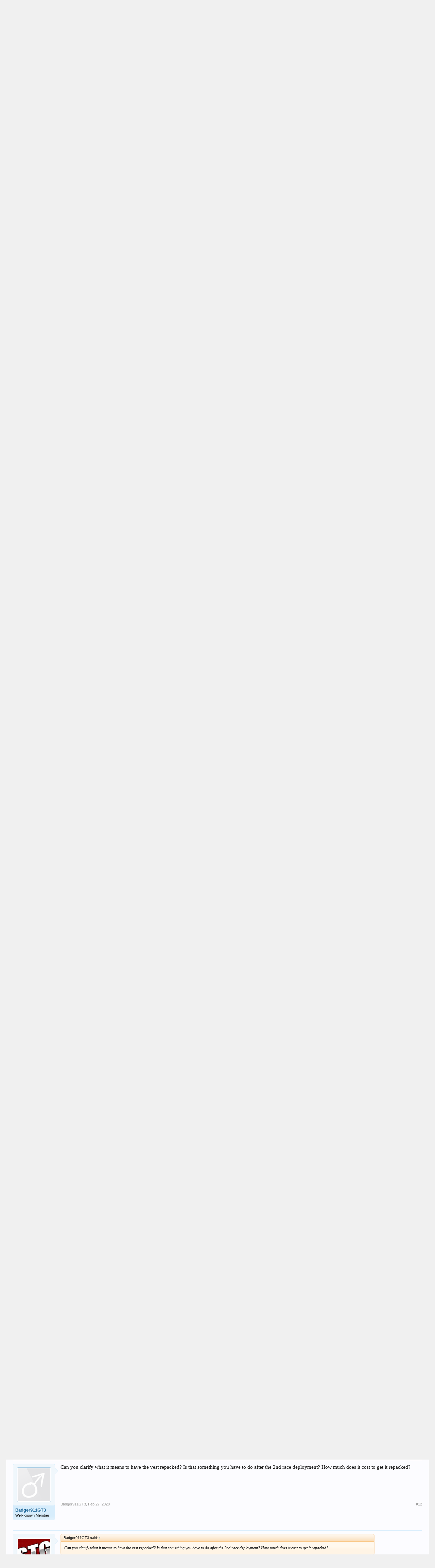

--- FILE ---
content_type: text/html; charset=UTF-8
request_url: https://forums.13x.com/index.php?threads/alpinestars-tech-air-race-airbag-system.358197/
body_size: 14215
content:
<!DOCTYPE html>
<html id="XenForo" lang="en-US" dir="LTR" class="Public NoJs LoggedOut NoSidebar  Responsive" xmlns:fb="http://www.facebook.com/2008/fbml">
<head>

	<meta charset="utf-8" />
	<meta http-equiv="X-UA-Compatible" content="IE=Edge,chrome=1" />
	
		<meta name="viewport" content="width=device-width, initial-scale=1" />
	
	
		<base href="https://forums.13x.com/" />
		<script>
			var _b = document.getElementsByTagName('base')[0], _bH = "https://forums.13x.com/";
			if (_b && _b.href != _bH) _b.href = _bH;
		</script>
	

	<title>Alpinestars Tech-Air Race Airbag System | 13x Forums</title>
	
	<noscript><style>.JsOnly, .jsOnly { display: none !important; }</style></noscript>
	<link rel="stylesheet" href="css.php?css=xenforo,form,public&amp;style=1&amp;dir=LTR&amp;d=1748876054" />
	<link rel="stylesheet" href="css.php?css=andy_banner,bb_code,likes_summary,login_bar,message,message_user_info,notices,panel_scroller,share_page,thread_view&amp;style=1&amp;dir=LTR&amp;d=1748876054" />
	
	

	<script>

	(function(i,s,o,g,r,a,m){i['GoogleAnalyticsObject']=r;i[r]=i[r]||function(){
	(i[r].q=i[r].q||[]).push(arguments)},i[r].l=1*new Date();a=s.createElement(o),
	m=s.getElementsByTagName(o)[0];a.async=1;a.src=g;m.parentNode.insertBefore(a,m)
	})(window,document,'script','//www.google-analytics.com/analytics.js','ga');
	
	ga('create', 'UA-83374436-2', 'auto');
	ga('send', 'pageview');

</script>
		<script src="js/jquery/jquery-1.11.0.min.js"></script>	
		
	<script src="js/xenforo/xenforo.js?_v=e65ff0e5"></script>

	
	<link rel="apple-touch-icon" href="https://forums.13x.com/styles/default/xenforo/logo.og.png" />
	<link rel="alternate" type="application/rss+xml" title="RSS feed for 13x Forums" href="index.php?forums/-/index.rss" />
	
	<link rel="next" href="index.php?threads/alpinestars-tech-air-race-airbag-system.358197/page-2" />
	<link rel="canonical" href="https://forums.13x.com/index.php?threads/alpinestars-tech-air-race-airbag-system.358197/" />
	<meta name="description" content="How many times have you heard someone say &quot;There are two types of motorcycle riders; those who have crashed and those who will&quot; during a riders..." />	<meta property="og:site_name" content="13x Forums" />
	<meta property="og:image" content="https://forums.13x.com/data/avatars/m/66/66552.jpg?1546453340" />
	<meta property="og:image" content="https://forums.13x.com/styles/default/xenforo/logo.og.png" />
	<meta property="og:type" content="article" />
	<meta property="og:url" content="https://forums.13x.com/index.php?threads/alpinestars-tech-air-race-airbag-system.358197/" />
	<meta property="og:title" content="Alpinestars Tech-Air Race Airbag System" />
	<meta property="og:description" content="How many times have you heard someone say &quot;There are two types of motorcycle riders; those who have crashed and those who will&quot; during a riders..." />
	
	
	

</head>

<body class="node64 node12 SelectQuotable">



	

<div id="loginBar">
	<div class="pageWidth">
		<div class="pageContent">	
			<h3 id="loginBarHandle">
				<label for="LoginControl"><a href="index.php?login/" class="concealed noOutline">Log in or Sign up</a></label>
			</h3>
			
			<span class="helper"></span>

			
		</div>
	</div>
</div>


<div id="headerMover">
	<div id="headerProxy"></div>

<div id="content" class="thread_view">
	<div class="pageWidth">
		<div class="pageContent">
			<!-- main content area -->
			
			
			
			
						
						
						
						
						<div class="breadBoxTop ">
							
							

<nav>
	
		
			
				
			
		
			
				
			
		
	

	<fieldset class="breadcrumb">
		<a href="index.php?misc/quick-navigation-menu&amp;selected=node-64" class="OverlayTrigger jumpMenuTrigger" data-cacheOverlay="true" title="Open quick navigation"><!--Jump to...--></a>
			
		<div class="boardTitle"><strong>13x Forums</strong></div>
		
		<span class="crumbs">
			
				<span class="crust homeCrumb" itemscope="itemscope" itemtype="http://data-vocabulary.org/Breadcrumb">
					<a href="https://forums.13x.com" class="crumb" rel="up" itemprop="url"><span itemprop="title">Home</span></a>
					<span class="arrow"><span></span></span>
				</span>
			
			
			
				<span class="crust selectedTabCrumb" itemscope="itemscope" itemtype="http://data-vocabulary.org/Breadcrumb">
					<a href="https://forums.13x.com/index.php" class="crumb" rel="up" itemprop="url"><span itemprop="title">Forums</span></a>
					<span class="arrow"><span>&gt;</span></span>
				</span>
			
			
			
				
					<span class="crust" itemscope="itemscope" itemtype="http://data-vocabulary.org/Breadcrumb">
						<a href="https://forums.13x.com/index.php#wera-motorcycle-roadracing.12" class="crumb" rel="up" itemprop="url"><span itemprop="title">WERA Motorcycle Roadracing</span></a>
						<span class="arrow"><span>&gt;</span></span>
					</span>
				
					<span class="crust" itemscope="itemscope" itemtype="http://data-vocabulary.org/Breadcrumb">
						<a href="https://forums.13x.com/index.php?forums/sportbike-track-gear.64/" class="crumb" rel="up" itemprop="url"><span itemprop="title">Sportbike Track Gear</span></a>
						<span class="arrow"><span>&gt;</span></span>
					</span>
				
			
		</span>
	</fieldset>
</nav>
						</div>
						
						
						
					
						<!--[if lt IE 8]>
							<p class="importantMessage">You are using an out of date browser. It  may not display this or other websites correctly.<br />You should upgrade or use an <a href="https://www.google.com/chrome/browser/" target="_blank">alternative browser</a>.</p>
						<![endif]-->

						
						





<div class="PanelScroller Notices" data-vertical="0" data-speed="400" data-interval="4000">
	<div class="scrollContainer">
		<div class="PanelContainer">
			<ol class="Panels">
				
					<li class="panel Notice DismissParent notice_notice_cookies " data-notice="notice_cookies">
	
	<div class="baseHtml noticeContent">This site uses cookies. By continuing to use this site, you are agreeing to our use of cookies. <a href="index.php?help/cookies">Learn More.</a></div>
	
	
</li>
				
			</ol>
		</div>
	</div>
	
	
</div>



						
						
						
						
												
							<!-- h1 title, description -->
							<div class="titleBar">
								
								<h1>Alpinestars Tech-Air Race Airbag System</h1>
								
								<p id="pageDescription" class="muted ">
	Discussion in '<a href="index.php?forums/sportbike-track-gear.64/">Sportbike Track Gear</a>' started by <a href="index.php?members/sportbike-track-gear.66552/" class="username" dir="auto">Sportbike Track Gear</a>, <a href="index.php?threads/alpinestars-tech-air-race-airbag-system.358197/"><span class="DateTime" title="Feb 4, 2019 at 2:13 PM">Feb 4, 2019</span></a>.
</p>
							</div>
						
						
						
						
						
						<!-- main template -->
						









<center>





    
    
    
    <span>
    <a href="https://www.pit-bull.com/" target="_blank"><img class="bannerImageSpan" src="https://forums.13x.com/banners/banner_pitbull.gif"></a>
    </span>
    



    
    
    
    <span>
    <a href="https://www.sportbiketrackgear.com" target="_blank"><img class="bannerImageSpan" src="https://forums.13x.com/banners/banner_stg.gif"></a>
    </span>
    



</center>


























	




<div class="pageNavLinkGroup">
	<div class="linkGroup SelectionCountContainer">
		
		
	</div>

	


<div class="PageNav"
	data-page="1"
	data-range="2"
	data-start="2"
	data-end="2"
	data-last="2"
	data-sentinel="{{sentinel}}"
	data-baseurl="index.php?threads/alpinestars-tech-air-race-airbag-system.358197/page-{{sentinel}}">
	
	<span class="pageNavHeader">Page 1 of 2</span>
	
	<nav>
		
		
		<a href="index.php?threads/alpinestars-tech-air-race-airbag-system.358197/" class="currentPage " rel="start">1</a>
		
		
		
		
		
		
		
		<a href="index.php?threads/alpinestars-tech-air-race-airbag-system.358197/page-2" class="">2</a>
		
		
			<a href="index.php?threads/alpinestars-tech-air-race-airbag-system.358197/page-2" class="text">Next &gt;</a>
			
		
	</nav>	
	
	
</div>

</div>





<form action="index.php?inline-mod/post/switch" method="post"
	class="InlineModForm section"
	data-cookieName="posts"
	data-controls="#InlineModControls"
	data-imodOptions="#ModerationSelect option">

	<ol class="messageList" id="messageList">
		
			
				


<li id="post-5471816" class="message   " data-author="Sportbike Track Gear">

	

<div class="messageUserInfo" itemscope="itemscope" itemtype="http://data-vocabulary.org/Person">	
<div class="messageUserBlock ">
	
		<div class="avatarHolder">
			<span class="helper"></span>
			<a href="index.php?members/sportbike-track-gear.66552/" class="avatar Av66552m" data-avatarhtml="true"><img src="data/avatars/m/66/66552.jpg?1546453340" width="96" height="96" alt="Sportbike Track Gear" /></a>
			
			<!-- slot: message_user_info_avatar -->
		</div>
	


	
		<h3 class="userText">
			<a href="index.php?members/sportbike-track-gear.66552/" class="username" dir="auto" itemprop="name">Sportbike Track Gear</a>
			<em class="userTitle" itemprop="title">We sell some motorcycle stuff sometimes</em>
			
			<!-- slot: message_user_info_text -->
		</h3>
	
		
	
		


	<span class="arrow"><span></span></span>
</div>
</div>

	<div class="messageInfo primaryContent">
		
		
		
		
		
		<div class="messageContent">		
			<article>
				<blockquote class="messageText SelectQuoteContainer ugc baseHtml">
					
					<span style="font-family: 'Arial'"><span style="font-size: 15px">How many times have you heard someone say &quot;There are two types of motorcycle riders; those who have crashed and those who will&quot; during a riders meeting? Better yet, how many days did you spend burning laps on the track before you earned the honor of raising your hand when the dude running the riders meeting asked all the riders who have crashed before to raise their hand? (I managed to hurl my precious RC51 into the turn 1 gravel trap at Grattan on my second day) No matter how good or lucky you are, shit happens, making it important you consider all available options in the protective gear category to help reduce the possibility for injury.<br />
<br />
Race suits equipped with airbags have been available for the last 6 or 7 years from Spidi, RS Taichi, Dainese and Alpinestars (I have owned ridden in the D-Air, Taichi TRAPS, Astars Tech-Air and Taichi 306 suits). Dainese introduced the D-Air in 2015 which was the first race suit to have the airbag integrated into the suit rather than attaching an airbag vest to the outside of the race suit. Like any other cutting edge product that is first to market, there were riders who had good experiences and others who did not. We all learned a lot during the first year they were being used on tracks across the country. From our perspective, the biggest challenge was getting the airbag repacked and the suit repaired after it deployed. Having them sewn together proved to be a problematic for many riders.</span></span><br />
<br />
<a href="https://www.sportbiketrackgear.com/alpinestars-tech-air-race-airbag-system/" target="_blank" class="externalLink"><img src="https://www.sportbiketrackgear.com/content/email/Alpinestars-Tech-Air-Now-In-Stock.jpg" class="bbCodeImage LbImage" alt="[&#x200B;IMG]" data-url="https://www.sportbiketrackgear.com/content/email/Alpinestars-Tech-Air-Now-In-Stock.jpg" /></a><br />
<br />
<span style="font-family: 'Arial'"><span style="font-size: 15px">In the fall of 2017 Alpinestars introduced the Tech-Air Race Airbag Vest into the US. The Tech-Air Race Airbag Vest integrates with select </span><b><span style="font-size: 18px">Alpinestars or RS Taichi Race Suits</span></b><span style="font-size: 15px"> and Astars Jackets which allows you to use this for more than just track riding. </span><b><span style="font-size: 18px">In Race Mode it can deploy twice (ALL SIZES EXCEPT 2XL which uses BOTH charges for a single deployment), offering CE Protection for 2 crashes</span></b><span style="font-size: 15px">. In Street Mode it can only deploy one time (and only if a first deployment has not occurred), but an airbag deployed in street mode will still be good for a second deployment in </span><b><span style="font-size: 18px">Race Mode</span></b><span style="font-size: 15px">. The airbag covers pretty much everywhere you see vest, chest, back, shoulders etc... for maximum protection.<br />
<br />
When it was introduced both Jimmy and I purchased a GP Tech V2 Race Suit and Tech-Air Airbag Vest to use on track because we felt it was the highest level of protection available. Like any new product we have learned a lot in the first year they have been used on track from personal experience and feedback from riders who have purchased one from us. To date, riders who have crashed while wearing the Tech-Air Vest have nothing but good things to say and felt it made a real difference in the outcome. Riders who have sent the Airbag in to be repacked have reported a turn around of approximately 1 week.<br />
<br />
If you are interested in putting the Alpinestars Tech-Air Race Airbag System in your gear bag please shoot us a PM here on the beeb or an email to <a href="/cdn-cgi/l/email-protection#3f59504d4a524c7f4c4f504d4b5d56545a4b4d5e5c54585a5e4d115c5052"><span class="__cf_email__" data-cfemail="adcbc2dfd8c0deeddeddc2dfd9cfc4c6c8d9dfcccec6cac8ccdf83cec2c0">[email&#160;protected]</span></a> and we will get you dialed in. Below is a list of the race suits and jackets that accept the Tech-Air Race System:</span></span><br />
<br />
<b><span style="font-family: 'Tahoma'"><span style="font-size: 18px"><a href="https://www.sportbiketrackgear.com/alpinestars-tech-air-race-airbag-system/" target="_blank" class="externalLink">Alpinestars Tech-Air Race Airbag System</a> $1149.95<br />
<a href="https://www.sportbiketrackgear.com/alpinestars-gp-tech-v2-leather-race-suit-tech-air-race-compatible/" target="_blank" class="externalLink">Alpinestars GP Tech V2 Race Suit</a> $1999.95<br />
<a href="https://www.sportbiketrackgear.com/alpinestars-gp-pro-leather-race-suit-tech-air-race-compatible/" target="_blank" class="externalLink">Alpinestars GP Pro Race Suit</a> $1349.95<br />
<a href="https://www.sportbiketrackgear.com/alpinestars-missile-leather-race-suit-tech-air-race-compatible/" target="_blank" class="externalLink">Alpinestars Missile Race Suit</a> $999.95<br />
<a href="https://www.sportbiketrackgear.com/rs-taichi-nxl107-gp-evo-r107-race-suit-tech-air-compatible/" target="_blank" class="externalLink">RS Taichi NXL107 GP-EVO R107 Race Suit</a> $3399.95<br />
<a href="https://www.sportbiketrackgear.com/rs-taichi-nxl306-gp-wrx-r306-race-suit-tech-air-compatible/" target="_blank" class="externalLink">RS Taichi NXL306 GP-WRX R306 Race Suit</a> $1699.95<br />
<a href="https://www.sportbiketrackgear.com/alpinestars-missile-leather-jacket-tech-air-race-compatible/" target="_blank" class="externalLink">Alpinestars Missile Leather Jacket</a> $599.95<br />
<a href="https://www.sportbiketrackgear.com/alpinestars-oscar-charlie-leather-jacket-tech-air-airbag-compatible/" target="_blank" class="externalLink">Alpinestars Oscar Charlie Leather Jacket</a> $649.95<br />
<a href="https://www.sportbiketrackgear.com/alpinestars-t-missile-air-jacket-tech-air-compatible/" target="_blank" class="externalLink">Alpinestars T-Missile Air Jacket</a> $349.95</span></span></b><br />
<span style="font-family: 'Tahoma'"><span style="font-size: 18px"><b><a href="https://www.sportbiketrackgear.com/alpinestars-t-missile-drystar-jacket-tech-air-compatible/" target="_blank" class="externalLink">Alpinestars T-Missile Drystar Jacket</a> $399.95</b><br />
</span></span><br />
<span style="font-family: 'Arial'"><span style="font-size: 15px">If you are riding on track and have room in the budget for an airbag, I personally feel this is the best option currently available. The knot on my right collarbone cost me more than the Tech-Air Vest and I feel it dramatically reduces the possibility of injury the next time I fall down. I believe in this enough to spring for a second Tech-Air Vest for my Son Max now that he has grown enough to fit into an adult sized race suit.<br />
<br />
Thank you for your support,<br />
Brian Van</span></span>
					<div class="messageTextEndMarker">&nbsp;</div>
				</blockquote>
			</article>
			
			
		</div>
		
		
		
		
		
		
		
				
		<div class="messageMeta ToggleTriggerAnchor">
			
			<div class="privateControls">
				
				<span class="item muted">
					<span class="authorEnd"><a href="index.php?members/sportbike-track-gear.66552/" class="username author" dir="auto">Sportbike Track Gear</a>,</span>
					<a href="index.php?threads/alpinestars-tech-air-race-airbag-system.358197/" title="Permalink" class="datePermalink"><span class="DateTime" title="Feb 4, 2019 at 2:13 PM">Feb 4, 2019</span></a>
				</span>
				
				
				
				
				
				
				
				
				
				
				
			</div>
			
			<div class="publicControls">
				<a href="index.php?threads/alpinestars-tech-air-race-airbag-system.358197/" title="Permalink" class="item muted postNumber hashPermalink OverlayTrigger" data-href="index.php?posts/5471816/permalink">#1</a>
				
				
				
				
			</div>
		</div>
	
		
		<div id="likes-post-5471816">
	
	<div class="likesSummary secondaryContent">
		<span class="LikeText">
			<a href="index.php?members/ajcjr.23321/" class="username" dir="auto">ajcjr</a> likes this.
		</span>
	</div>
</div>
	</div>

	
	
	
	
</li>
			
		
			
				


<li id="post-5472285" class="message   " data-author="SWest122">

	

<div class="messageUserInfo" itemscope="itemscope" itemtype="http://data-vocabulary.org/Person">	
<div class="messageUserBlock ">
	
		<div class="avatarHolder">
			<span class="helper"></span>
			<a href="index.php?members/swest122.53074/" class="avatar Av53074m" data-avatarhtml="true"><img src="data/avatars/m/53/53074.jpg?1596242823" width="96" height="96" alt="SWest122" /></a>
			
			<!-- slot: message_user_info_avatar -->
		</div>
	


	
		<h3 class="userText">
			<a href="index.php?members/swest122.53074/" class="username" dir="auto" itemprop="name">SWest122</a>
			<em class="userTitle" itemprop="title">Well-Known Member</em>
			
			<!-- slot: message_user_info_text -->
		</h3>
	
		
	
		


	<span class="arrow"><span></span></span>
</div>
</div>

	<div class="messageInfo primaryContent">
		
		
		
		
		
		<div class="messageContent">		
			<article>
				<blockquote class="messageText SelectQuoteContainer ugc baseHtml">
					
					Since the airbag system is separate, can these suits be altered?  Specifically, the arms or legs shortened.
					<div class="messageTextEndMarker">&nbsp;</div>
				</blockquote>
			</article>
			
			
		</div>
		
		
		
		
		
		
		
				
		<div class="messageMeta ToggleTriggerAnchor">
			
			<div class="privateControls">
				
				<span class="item muted">
					<span class="authorEnd"><a href="index.php?members/swest122.53074/" class="username author" dir="auto">SWest122</a>,</span>
					<a href="index.php?threads/alpinestars-tech-air-race-airbag-system.358197/#post-5472285" title="Permalink" class="datePermalink"><span class="DateTime" title="Feb 5, 2019 at 1:01 PM">Feb 5, 2019</span></a>
				</span>
				
				
				
				
				
				
				
				
				
				
				
			</div>
			
			<div class="publicControls">
				<a href="index.php?threads/alpinestars-tech-air-race-airbag-system.358197/#post-5472285" title="Permalink" class="item muted postNumber hashPermalink OverlayTrigger" data-href="index.php?posts/5472285/permalink">#2</a>
				
				
				
				
			</div>
		</div>
	
		
		<div id="likes-post-5472285"></div>
	</div>

	
	
	
	
</li>
			
		
			
				


<li id="post-5472315" class="message   " data-author="Sportbike Track Gear">

	

<div class="messageUserInfo" itemscope="itemscope" itemtype="http://data-vocabulary.org/Person">	
<div class="messageUserBlock ">
	
		<div class="avatarHolder">
			<span class="helper"></span>
			<a href="index.php?members/sportbike-track-gear.66552/" class="avatar Av66552m" data-avatarhtml="true"><img src="data/avatars/m/66/66552.jpg?1546453340" width="96" height="96" alt="Sportbike Track Gear" /></a>
			
			<!-- slot: message_user_info_avatar -->
		</div>
	


	
		<h3 class="userText">
			<a href="index.php?members/sportbike-track-gear.66552/" class="username" dir="auto" itemprop="name">Sportbike Track Gear</a>
			<em class="userTitle" itemprop="title">We sell some motorcycle stuff sometimes</em>
			
			<!-- slot: message_user_info_text -->
		</h3>
	
		
	
		


	<span class="arrow"><span></span></span>
</div>
</div>

	<div class="messageInfo primaryContent">
		
		
		
		
		
		<div class="messageContent">		
			<article>
				<blockquote class="messageText SelectQuoteContainer ugc baseHtml">
					
					<div class="bbCodeBlock bbCodeQuote" data-author="SWest122">
	<aside>
		
			<div class="attribution type">SWest122 said:
				
					<a href="index.php?goto/post&amp;id=5472285#post-5472285" class="AttributionLink">&uarr;</a>
				
			</div>
		
		<blockquote class="quoteContainer"><div class="quote">Since the airbag system is separate, can these suits be altered?  Specifically, the arms or legs shortened.</div><div class="quoteExpand">Click to expand...</div></blockquote>
	</aside>
</div>Absolutely - the suits can be altered just the same as normal suits, especially the arms and legs! <br />
What makes the suit Tech-Air compatible is essentially:<br />
1) The addition of some extra stretch paneling to better accommodate an airbag inflation<br />
2) Airbag attachment points<br />
3) Airbag status LED light strip in the sleeve, which is connected to the airbag unit via a wire that runs up the sleeve to the back of the suit. (And if you were wondering, it&#039;s behind the liner, so you can&#039;t feel it at all!)<br />
<br />
-Jimmy
					<div class="messageTextEndMarker">&nbsp;</div>
				</blockquote>
			</article>
			
			
		</div>
		
		
		
		
		
		
		
				
		<div class="messageMeta ToggleTriggerAnchor">
			
			<div class="privateControls">
				
				<span class="item muted">
					<span class="authorEnd"><a href="index.php?members/sportbike-track-gear.66552/" class="username author" dir="auto">Sportbike Track Gear</a>,</span>
					<a href="index.php?threads/alpinestars-tech-air-race-airbag-system.358197/#post-5472315" title="Permalink" class="datePermalink"><span class="DateTime" title="Feb 5, 2019 at 1:24 PM">Feb 5, 2019</span></a>
				</span>
				
				
				
				
				
				
				
				
				
				
				
			</div>
			
			<div class="publicControls">
				<a href="index.php?threads/alpinestars-tech-air-race-airbag-system.358197/#post-5472315" title="Permalink" class="item muted postNumber hashPermalink OverlayTrigger" data-href="index.php?posts/5472315/permalink">#3</a>
				
				
				
				
			</div>
		</div>
	
		
		<div id="likes-post-5472315"></div>
	</div>

	
	
	
	
</li>
			
		
			
				


<li id="post-5472343" class="message   " data-author="TX Joose">

	

<div class="messageUserInfo" itemscope="itemscope" itemtype="http://data-vocabulary.org/Person">	
<div class="messageUserBlock ">
	
		<div class="avatarHolder">
			<span class="helper"></span>
			<a href="index.php?members/tx-joose.56435/" class="avatar Av56435m" data-avatarhtml="true"><img src="data/avatars/m/56/56435.jpg?1506628027" width="96" height="96" alt="TX Joose" /></a>
			
			<!-- slot: message_user_info_avatar -->
		</div>
	


	
		<h3 class="userText">
			<a href="index.php?members/tx-joose.56435/" class="username" dir="auto" itemprop="name">TX Joose</a>
			<em class="userTitle" itemprop="title">Well-Known Member</em>
			
			<!-- slot: message_user_info_text -->
		</h3>
	
		
	
		


	<span class="arrow"><span></span></span>
</div>
</div>

	<div class="messageInfo primaryContent">
		
		
		
		
		
		<div class="messageContent">		
			<article>
				<blockquote class="messageText SelectQuoteContainer ugc baseHtml">
					
					Are the airbag suits fit to order or standard sizes?
					<div class="messageTextEndMarker">&nbsp;</div>
				</blockquote>
			</article>
			
			
		</div>
		
		
		
		
		
		
		
				
		<div class="messageMeta ToggleTriggerAnchor">
			
			<div class="privateControls">
				
				<span class="item muted">
					<span class="authorEnd"><a href="index.php?members/tx-joose.56435/" class="username author" dir="auto">TX Joose</a>,</span>
					<a href="index.php?threads/alpinestars-tech-air-race-airbag-system.358197/#post-5472343" title="Permalink" class="datePermalink"><span class="DateTime" title="Feb 5, 2019 at 1:55 PM">Feb 5, 2019</span></a>
				</span>
				
				
				
				
				
				
				
				
				
				
				
			</div>
			
			<div class="publicControls">
				<a href="index.php?threads/alpinestars-tech-air-race-airbag-system.358197/#post-5472343" title="Permalink" class="item muted postNumber hashPermalink OverlayTrigger" data-href="index.php?posts/5472343/permalink">#4</a>
				
				
				
				
			</div>
		</div>
	
		
		<div id="likes-post-5472343"></div>
	</div>

	
	
	
	
</li>
			
		
			
				


<li id="post-5472379" class="message   " data-author="Sportbike Track Gear">

	

<div class="messageUserInfo" itemscope="itemscope" itemtype="http://data-vocabulary.org/Person">	
<div class="messageUserBlock ">
	
		<div class="avatarHolder">
			<span class="helper"></span>
			<a href="index.php?members/sportbike-track-gear.66552/" class="avatar Av66552m" data-avatarhtml="true"><img src="data/avatars/m/66/66552.jpg?1546453340" width="96" height="96" alt="Sportbike Track Gear" /></a>
			
			<!-- slot: message_user_info_avatar -->
		</div>
	


	
		<h3 class="userText">
			<a href="index.php?members/sportbike-track-gear.66552/" class="username" dir="auto" itemprop="name">Sportbike Track Gear</a>
			<em class="userTitle" itemprop="title">We sell some motorcycle stuff sometimes</em>
			
			<!-- slot: message_user_info_text -->
		</h3>
	
		
	
		


	<span class="arrow"><span></span></span>
</div>
</div>

	<div class="messageInfo primaryContent">
		
		
		
		
		
		<div class="messageContent">		
			<article>
				<blockquote class="messageText SelectQuoteContainer ugc baseHtml">
					
					<div class="bbCodeBlock bbCodeQuote" data-author="TX Joose">
	<aside>
		
			<div class="attribution type">TX Joose said:
				
					<a href="index.php?goto/post&amp;id=5472343#post-5472343" class="AttributionLink">&uarr;</a>
				
			</div>
		
		<blockquote class="quoteContainer"><div class="quote">Are the airbag suits fit to order or standard sizes?</div><div class="quoteExpand">Click to expand...</div></blockquote>
	</aside>
</div>All of the Tech-Air compatible suits are standard, off the rack sized. There are a few different cuts between the suits, most notably, that the NXL306 is more curtailed towards an athletic/slimmer build.<br />
The NXL107 is available in standard sizing as well, with the added option of having RS Taichi work with you directly on any necessary custom modifications (for an additional charge).<br />
<br />
-Jimmy
					<div class="messageTextEndMarker">&nbsp;</div>
				</blockquote>
			</article>
			
			
		</div>
		
		
		
		
		
		
		
				
		<div class="messageMeta ToggleTriggerAnchor">
			
			<div class="privateControls">
				
				<span class="item muted">
					<span class="authorEnd"><a href="index.php?members/sportbike-track-gear.66552/" class="username author" dir="auto">Sportbike Track Gear</a>,</span>
					<a href="index.php?threads/alpinestars-tech-air-race-airbag-system.358197/#post-5472379" title="Permalink" class="datePermalink"><span class="DateTime" title="Feb 5, 2019 at 2:19 PM">Feb 5, 2019</span></a>
				</span>
				
				
				
				
				
				
				
				
				
				
				
			</div>
			
			<div class="publicControls">
				<a href="index.php?threads/alpinestars-tech-air-race-airbag-system.358197/#post-5472379" title="Permalink" class="item muted postNumber hashPermalink OverlayTrigger" data-href="index.php?posts/5472379/permalink">#5</a>
				
				
				
				
			</div>
		</div>
	
		
		<div id="likes-post-5472379"></div>
	</div>

	
	
	
	
</li>
			
		
			
				


<li id="post-5472474" class="message   " data-author="Sportbike Track Gear">

	

<div class="messageUserInfo" itemscope="itemscope" itemtype="http://data-vocabulary.org/Person">	
<div class="messageUserBlock ">
	
		<div class="avatarHolder">
			<span class="helper"></span>
			<a href="index.php?members/sportbike-track-gear.66552/" class="avatar Av66552m" data-avatarhtml="true"><img src="data/avatars/m/66/66552.jpg?1546453340" width="96" height="96" alt="Sportbike Track Gear" /></a>
			
			<!-- slot: message_user_info_avatar -->
		</div>
	


	
		<h3 class="userText">
			<a href="index.php?members/sportbike-track-gear.66552/" class="username" dir="auto" itemprop="name">Sportbike Track Gear</a>
			<em class="userTitle" itemprop="title">We sell some motorcycle stuff sometimes</em>
			
			<!-- slot: message_user_info_text -->
		</h3>
	
		
	
		


	<span class="arrow"><span></span></span>
</div>
</div>

	<div class="messageInfo primaryContent">
		
		
		
		
		
		<div class="messageContent">		
			<article>
				<blockquote class="messageText SelectQuoteContainer ugc baseHtml">
					
					<div class="bbCodeBlock bbCodeQuote" data-author="SWest122">
	<aside>
		
			<div class="attribution type">SWest122 said:
				
					<a href="index.php?goto/post&amp;id=5472285#post-5472285" class="AttributionLink">&uarr;</a>
				
			</div>
		
		<blockquote class="quoteContainer"><div class="quote">Since the airbag system is separate, can these suits be altered?  Specifically, the arms or legs shortened.</div><div class="quoteExpand">Click to expand...</div></blockquote>
	</aside>
</div>I have the Alpinestars GP Tech V2 and the RS Taichi GP-WRX R306 suits myself. After doing a few days in each of the suits to break them in I had Dan at Sportbike Leather Service alter the arms on both of the suits to dial them in all the way for me. IMO the additional funds invested in each of the suits is worth it in the end. Each of the Tech-Air Compatible suits available offer a slightly different fit and we have spent a ton of time breaking down the each of them to help riders get the best fit right out of the gate. Feel free to post sizing questions in this thread, send a PM here or email us at <a href="/cdn-cgi/l/email-protection#c1a7aeb3b4acb281b2b1aeb3b5a3a8aaa4b5b3a0a2aaa6a4a0b3efa2aeac"><span class="__cf_email__" data-cfemail="ddbbb2afa8b0ae9daeadb2afa9bfb4b6b8a9afbcbeb6bab8bcaff3beb2b0">[email&#160;protected]</span></a>. Jimmy and I will get you pointed in the right direction.  - Van
					<div class="messageTextEndMarker">&nbsp;</div>
				</blockquote>
			</article>
			
			
		</div>
		
		
		
		
		
		
		
				
		<div class="messageMeta ToggleTriggerAnchor">
			
			<div class="privateControls">
				
				<span class="item muted">
					<span class="authorEnd"><a href="index.php?members/sportbike-track-gear.66552/" class="username author" dir="auto">Sportbike Track Gear</a>,</span>
					<a href="index.php?threads/alpinestars-tech-air-race-airbag-system.358197/#post-5472474" title="Permalink" class="datePermalink"><span class="DateTime" title="Feb 5, 2019 at 4:02 PM">Feb 5, 2019</span></a>
				</span>
				
				
				
				
				
				
				
				
				
				
				
			</div>
			
			<div class="publicControls">
				<a href="index.php?threads/alpinestars-tech-air-race-airbag-system.358197/#post-5472474" title="Permalink" class="item muted postNumber hashPermalink OverlayTrigger" data-href="index.php?posts/5472474/permalink">#6</a>
				
				
				
				
			</div>
		</div>
	
		
		<div id="likes-post-5472474"></div>
	</div>

	
	
	
	
</li>
			
		
			
				


<li id="post-5502268" class="message   " data-author="zebt66">

	

<div class="messageUserInfo" itemscope="itemscope" itemtype="http://data-vocabulary.org/Person">	
<div class="messageUserBlock ">
	
		<div class="avatarHolder">
			<span class="helper"></span>
			<a href="index.php?members/zebt66.31312/" class="avatar Av31312m" data-avatarhtml="true"><img src="styles/default/xenforo/avatars/avatar_m.png" width="96" height="96" alt="zebt66" /></a>
			
			<!-- slot: message_user_info_avatar -->
		</div>
	


	
		<h3 class="userText">
			<a href="index.php?members/zebt66.31312/" class="username" dir="auto" itemprop="name">zebt66</a>
			<em class="userTitle" itemprop="title">Member</em>
			
			<!-- slot: message_user_info_text -->
		</h3>
	
		
	
		


	<span class="arrow"><span></span></span>
</div>
</div>

	<div class="messageInfo primaryContent">
		
		
		
		
		
		<div class="messageContent">		
			<article>
				<blockquote class="messageText SelectQuoteContainer ugc baseHtml">
					
					i wear the alpinestar missle suit, 56 size. it is tight on me around the chest with the back protector on. Does the suit need to be a little loose for this airbag system?
					<div class="messageTextEndMarker">&nbsp;</div>
				</blockquote>
			</article>
			
			
		</div>
		
		
		
		
		
		
		
				
		<div class="messageMeta ToggleTriggerAnchor">
			
			<div class="privateControls">
				
				<span class="item muted">
					<span class="authorEnd"><a href="index.php?members/zebt66.31312/" class="username author" dir="auto">zebt66</a>,</span>
					<a href="index.php?threads/alpinestars-tech-air-race-airbag-system.358197/#post-5502268" title="Permalink" class="datePermalink"><span class="DateTime" title="Mar 25, 2019 at 4:41 PM">Mar 25, 2019</span></a>
				</span>
				
				
				
				
				
				
				
				
				
				
				
			</div>
			
			<div class="publicControls">
				<a href="index.php?threads/alpinestars-tech-air-race-airbag-system.358197/#post-5502268" title="Permalink" class="item muted postNumber hashPermalink OverlayTrigger" data-href="index.php?posts/5502268/permalink">#7</a>
				
				
				
				
			</div>
		</div>
	
		
		<div id="likes-post-5502268">
	
	<div class="likesSummary secondaryContent">
		<span class="LikeText">
			<a href="index.php?members/sportbike-track-gear.66552/" class="username" dir="auto">Sportbike Track Gear</a> likes this.
		</span>
	</div>
</div>
	</div>

	
	
	
	
</li>
			
		
			
				


<li id="post-5502946" class="message   " data-author="Sportbike Track Gear">

	

<div class="messageUserInfo" itemscope="itemscope" itemtype="http://data-vocabulary.org/Person">	
<div class="messageUserBlock ">
	
		<div class="avatarHolder">
			<span class="helper"></span>
			<a href="index.php?members/sportbike-track-gear.66552/" class="avatar Av66552m" data-avatarhtml="true"><img src="data/avatars/m/66/66552.jpg?1546453340" width="96" height="96" alt="Sportbike Track Gear" /></a>
			
			<!-- slot: message_user_info_avatar -->
		</div>
	


	
		<h3 class="userText">
			<a href="index.php?members/sportbike-track-gear.66552/" class="username" dir="auto" itemprop="name">Sportbike Track Gear</a>
			<em class="userTitle" itemprop="title">We sell some motorcycle stuff sometimes</em>
			
			<!-- slot: message_user_info_text -->
		</h3>
	
		
	
		


	<span class="arrow"><span></span></span>
</div>
</div>

	<div class="messageInfo primaryContent">
		
		
		
		
		
		<div class="messageContent">		
			<article>
				<blockquote class="messageText SelectQuoteContainer ugc baseHtml">
					
					<div class="bbCodeBlock bbCodeQuote" data-author="zebt66">
	<aside>
		
			<div class="attribution type">zebt66 said:
				
					<a href="index.php?goto/post&amp;id=5502268#post-5502268" class="AttributionLink">&uarr;</a>
				
			</div>
		
		<blockquote class="quoteContainer"><div class="quote">i wear the alpinestar missle suit, 56 size. it is tight on me around the chest with the back protector on. Does the suit need to be a little loose for this airbag system?</div><div class="quoteExpand">Click to expand...</div></blockquote>
	</aside>
</div>In theory you should be able to wear the same size suit. As with anything there are exceptions to that. What model back protector are you using with the Missile Suit and are you wearing a chest protector? - Van
					<div class="messageTextEndMarker">&nbsp;</div>
				</blockquote>
			</article>
			
			
		</div>
		
		
		
		
		
		
		
				
		<div class="messageMeta ToggleTriggerAnchor">
			
			<div class="privateControls">
				
				<span class="item muted">
					<span class="authorEnd"><a href="index.php?members/sportbike-track-gear.66552/" class="username author" dir="auto">Sportbike Track Gear</a>,</span>
					<a href="index.php?threads/alpinestars-tech-air-race-airbag-system.358197/#post-5502946" title="Permalink" class="datePermalink"><span class="DateTime" title="Mar 26, 2019 at 9:55 PM">Mar 26, 2019</span></a>
				</span>
				
				
				
				
				
				
				
				
				
				
				
			</div>
			
			<div class="publicControls">
				<a href="index.php?threads/alpinestars-tech-air-race-airbag-system.358197/#post-5502946" title="Permalink" class="item muted postNumber hashPermalink OverlayTrigger" data-href="index.php?posts/5502946/permalink">#8</a>
				
				
				
				
			</div>
		</div>
	
		
		<div id="likes-post-5502946"></div>
	</div>

	
	
	
	
</li>
			
		
			
				


<li id="post-5660632" class="message   " data-author="stk0308">

	

<div class="messageUserInfo" itemscope="itemscope" itemtype="http://data-vocabulary.org/Person">	
<div class="messageUserBlock ">
	
		<div class="avatarHolder">
			<span class="helper"></span>
			<a href="index.php?members/stk0308.12918/" class="avatar Av12918m" data-avatarhtml="true"><img src="styles/default/xenforo/avatars/avatar_m.png" width="96" height="96" alt="stk0308" /></a>
			
			<!-- slot: message_user_info_avatar -->
		</div>
	


	
		<h3 class="userText">
			<a href="index.php?members/stk0308.12918/" class="username" dir="auto" itemprop="name">stk0308</a>
			<em class="userTitle" itemprop="title">Well-Known Member</em>
			
			<!-- slot: message_user_info_text -->
		</h3>
	
		
	
		


	<span class="arrow"><span></span></span>
</div>
</div>

	<div class="messageInfo primaryContent">
		
		
		
		
		
		<div class="messageContent">		
			<article>
				<blockquote class="messageText SelectQuoteContainer ugc baseHtml">
					
					Just to confirm something I&#039;m wondering now.  The new Tech-Air 5 Airbag System is more street oriented, and may not be ideal for track use?  Not a replacement for, or equivalent to, the Tech-Air Race Airbag System.
					<div class="messageTextEndMarker">&nbsp;</div>
				</blockquote>
			</article>
			
			
		</div>
		
		
		
		
		
		
		
				
		<div class="messageMeta ToggleTriggerAnchor">
			
			<div class="privateControls">
				
				<span class="item muted">
					<span class="authorEnd"><a href="index.php?members/stk0308.12918/" class="username author" dir="auto">stk0308</a>,</span>
					<a href="index.php?threads/alpinestars-tech-air-race-airbag-system.358197/#post-5660632" title="Permalink" class="datePermalink"><span class="DateTime" title="Jan 21, 2020 at 3:17 PM">Jan 21, 2020</span></a>
				</span>
				
				
				
				
				
				
				
				
				
				
				
			</div>
			
			<div class="publicControls">
				<a href="index.php?threads/alpinestars-tech-air-race-airbag-system.358197/#post-5660632" title="Permalink" class="item muted postNumber hashPermalink OverlayTrigger" data-href="index.php?posts/5660632/permalink">#9</a>
				
				
				
				
			</div>
		</div>
	
		
		<div id="likes-post-5660632">
	
	<div class="likesSummary secondaryContent">
		<span class="LikeText">
			<a href="index.php?members/sportbike-track-gear.66552/" class="username" dir="auto">Sportbike Track Gear</a> likes this.
		</span>
	</div>
</div>
	</div>

	
	
	
	
</li>
			
		
			
				


<li id="post-5660633" class="message   " data-author="Sportbike Track Gear">

	

<div class="messageUserInfo" itemscope="itemscope" itemtype="http://data-vocabulary.org/Person">	
<div class="messageUserBlock ">
	
		<div class="avatarHolder">
			<span class="helper"></span>
			<a href="index.php?members/sportbike-track-gear.66552/" class="avatar Av66552m" data-avatarhtml="true"><img src="data/avatars/m/66/66552.jpg?1546453340" width="96" height="96" alt="Sportbike Track Gear" /></a>
			
			<!-- slot: message_user_info_avatar -->
		</div>
	


	
		<h3 class="userText">
			<a href="index.php?members/sportbike-track-gear.66552/" class="username" dir="auto" itemprop="name">Sportbike Track Gear</a>
			<em class="userTitle" itemprop="title">We sell some motorcycle stuff sometimes</em>
			
			<!-- slot: message_user_info_text -->
		</h3>
	
		
	
		


	<span class="arrow"><span></span></span>
</div>
</div>

	<div class="messageInfo primaryContent">
		
		
		
		
		
		<div class="messageContent">		
			<article>
				<blockquote class="messageText SelectQuoteContainer ugc baseHtml">
					
					<div class="bbCodeBlock bbCodeQuote" data-author="stk0308">
	<aside>
		
			<div class="attribution type">stk0308 said:
				
					<a href="index.php?goto/post&amp;id=5660632#post-5660632" class="AttributionLink">&uarr;</a>
				
			</div>
		
		<blockquote class="quoteContainer"><div class="quote">Just to confirm something I&#039;m wondering now.  The new Tech-Air 5 Airbag System is more street oriented, and may not be ideal for track use?  Not a replacement for, or equivalent to, the Tech-Air Race Airbag System.</div><div class="quoteExpand">Click to expand...</div></blockquote>
	</aside>
</div>You are absolutely correct. Alpinestars is not billing the Tech Air 5 as anything but a street-only vest. If airbag protection on the track is your intent, the Tech Air Race is what you need, not the Tech Air 5.<br />
Feel free to fire away with any other questions!<br />
<br />
Best,<br />
Jimmy
					<div class="messageTextEndMarker">&nbsp;</div>
				</blockquote>
			</article>
			
			
		</div>
		
		
		
		
		
		
		
				
		<div class="messageMeta ToggleTriggerAnchor">
			
			<div class="privateControls">
				
				<span class="item muted">
					<span class="authorEnd"><a href="index.php?members/sportbike-track-gear.66552/" class="username author" dir="auto">Sportbike Track Gear</a>,</span>
					<a href="index.php?threads/alpinestars-tech-air-race-airbag-system.358197/#post-5660633" title="Permalink" class="datePermalink"><span class="DateTime" title="Jan 21, 2020 at 3:19 PM">Jan 21, 2020</span></a>
				</span>
				
				
				
				
				
				
				
				
				
				
				
			</div>
			
			<div class="publicControls">
				<a href="index.php?threads/alpinestars-tech-air-race-airbag-system.358197/#post-5660633" title="Permalink" class="item muted postNumber hashPermalink OverlayTrigger" data-href="index.php?posts/5660633/permalink">#10</a>
				
				
				
				
			</div>
		</div>
	
		
		<div id="likes-post-5660633">
	
	<div class="likesSummary secondaryContent">
		<span class="LikeText">
			<a href="index.php?members/stk0308.12918/" class="username" dir="auto">stk0308</a> likes this.
		</span>
	</div>
</div>
	</div>

	
	
	
	
</li>
			
		
			
				


<li id="post-5661265" class="message   " data-author="Hyperdyne">

	

<div class="messageUserInfo" itemscope="itemscope" itemtype="http://data-vocabulary.org/Person">	
<div class="messageUserBlock ">
	
		<div class="avatarHolder">
			<span class="helper"></span>
			<a href="index.php?members/hyperdyne.439/" class="avatar Av439m" data-avatarhtml="true"><img src="data/avatars/m/0/439.jpg?1447358411" width="96" height="96" alt="Hyperdyne" /></a>
			
			<!-- slot: message_user_info_avatar -->
		</div>
	


	
		<h3 class="userText">
			<a href="index.php?members/hyperdyne.439/" class="username" dir="auto" itemprop="name">Hyperdyne</a>
			<em class="userTitle" itemprop="title">Indy United SBK</em>
			
			<!-- slot: message_user_info_text -->
		</h3>
	
		
	
		


	<span class="arrow"><span></span></span>
</div>
</div>

	<div class="messageInfo primaryContent">
		
		
		
		
		
		<div class="messageContent">		
			<article>
				<blockquote class="messageText SelectQuoteContainer ugc baseHtml">
					
					FWIW - I have the Alpinestars V2 Suit which fits identical to the older Alpinestars Race Replica it replaces.  I thought to go up a size from 54 to 56 with the addition of the airbag and my bag protector.  The 56 was too baggy and the excess would have folded over in the thighs in a crash.  <br />
<br />
With all of my suits, I put them on in the shower got them completely soaking wet, and then went out and rode in them until they were dry.  They fit perfectly after this.  With the V2 suit, I got it we with a hose and minded the electronics sections and it worked OK. They finally broke in after a couple of full days sweating in them.  <br />
<br />
Absolutely pick one up.  They are great suits and STG has great service!
					<div class="messageTextEndMarker">&nbsp;</div>
				</blockquote>
			</article>
			
			
		</div>
		
		
		
		
		
		
		
				
		<div class="messageMeta ToggleTriggerAnchor">
			
			<div class="privateControls">
				
				<span class="item muted">
					<span class="authorEnd"><a href="index.php?members/hyperdyne.439/" class="username author" dir="auto">Hyperdyne</a>,</span>
					<a href="index.php?threads/alpinestars-tech-air-race-airbag-system.358197/#post-5661265" title="Permalink" class="datePermalink"><span class="DateTime" title="Jan 22, 2020 at 8:31 PM">Jan 22, 2020</span></a>
				</span>
				
				
				
				
				
				
				
				
				
				
				
			</div>
			
			<div class="publicControls">
				<a href="index.php?threads/alpinestars-tech-air-race-airbag-system.358197/#post-5661265" title="Permalink" class="item muted postNumber hashPermalink OverlayTrigger" data-href="index.php?posts/5661265/permalink">#11</a>
				
				
				
				
			</div>
		</div>
	
		
		<div id="likes-post-5661265">
	
	<div class="likesSummary secondaryContent">
		<span class="LikeText">
			<a href="index.php?members/cav115.13012/" class="username" dir="auto">cav115</a> and <a href="index.php?members/sportbike-track-gear.66552/" class="username" dir="auto">Sportbike Track Gear</a> like this.
		</span>
	</div>
</div>
	</div>

	
	
	
	
</li>
			
		
			
				


<li id="post-5679284" class="message   " data-author="Badger911GT3">

	

<div class="messageUserInfo" itemscope="itemscope" itemtype="http://data-vocabulary.org/Person">	
<div class="messageUserBlock ">
	
		<div class="avatarHolder">
			<span class="helper"></span>
			<a href="index.php?members/badger911gt3.68802/" class="avatar Av68802m" data-avatarhtml="true"><img src="styles/default/xenforo/avatars/avatar_male_m.png" width="96" height="96" alt="Badger911GT3" /></a>
			
			<!-- slot: message_user_info_avatar -->
		</div>
	


	
		<h3 class="userText">
			<a href="index.php?members/badger911gt3.68802/" class="username" dir="auto" itemprop="name">Badger911GT3</a>
			<em class="userTitle" itemprop="title">Well-Known Member</em>
			
			<!-- slot: message_user_info_text -->
		</h3>
	
		
	
		


	<span class="arrow"><span></span></span>
</div>
</div>

	<div class="messageInfo primaryContent">
		
		
		
		
		
		<div class="messageContent">		
			<article>
				<blockquote class="messageText SelectQuoteContainer ugc baseHtml">
					
					Can you clarify what it means to have the vest repacked?  Is that something you have to do after the 2nd race deployment?  How much does it cost to get it repacked?
					<div class="messageTextEndMarker">&nbsp;</div>
				</blockquote>
			</article>
			
			
		</div>
		
		
		
		
		
		
		
				
		<div class="messageMeta ToggleTriggerAnchor">
			
			<div class="privateControls">
				
				<span class="item muted">
					<span class="authorEnd"><a href="index.php?members/badger911gt3.68802/" class="username author" dir="auto">Badger911GT3</a>,</span>
					<a href="index.php?threads/alpinestars-tech-air-race-airbag-system.358197/#post-5679284" title="Permalink" class="datePermalink"><span class="DateTime" title="Feb 27, 2020 at 8:37 PM">Feb 27, 2020</span></a>
				</span>
				
				
				
				
				
				
				
				
				
				
				
			</div>
			
			<div class="publicControls">
				<a href="index.php?threads/alpinestars-tech-air-race-airbag-system.358197/#post-5679284" title="Permalink" class="item muted postNumber hashPermalink OverlayTrigger" data-href="index.php?posts/5679284/permalink">#12</a>
				
				
				
				
			</div>
		</div>
	
		
		<div id="likes-post-5679284"></div>
	</div>

	
	
	
	
</li>
			
		
			
				


<li id="post-5679516" class="message   " data-author="Sportbike Track Gear">

	

<div class="messageUserInfo" itemscope="itemscope" itemtype="http://data-vocabulary.org/Person">	
<div class="messageUserBlock ">
	
		<div class="avatarHolder">
			<span class="helper"></span>
			<a href="index.php?members/sportbike-track-gear.66552/" class="avatar Av66552m" data-avatarhtml="true"><img src="data/avatars/m/66/66552.jpg?1546453340" width="96" height="96" alt="Sportbike Track Gear" /></a>
			
			<!-- slot: message_user_info_avatar -->
		</div>
	


	
		<h3 class="userText">
			<a href="index.php?members/sportbike-track-gear.66552/" class="username" dir="auto" itemprop="name">Sportbike Track Gear</a>
			<em class="userTitle" itemprop="title">We sell some motorcycle stuff sometimes</em>
			
			<!-- slot: message_user_info_text -->
		</h3>
	
		
	
		


	<span class="arrow"><span></span></span>
</div>
</div>

	<div class="messageInfo primaryContent">
		
		
		
		
		
		<div class="messageContent">		
			<article>
				<blockquote class="messageText SelectQuoteContainer ugc baseHtml">
					
					<div class="bbCodeBlock bbCodeQuote" data-author="Badger911GT3">
	<aside>
		
			<div class="attribution type">Badger911GT3 said:
				
					<a href="index.php?goto/post&amp;id=5679284#post-5679284" class="AttributionLink">&uarr;</a>
				
			</div>
		
		<blockquote class="quoteContainer"><div class="quote">Can you clarify what it means to have the vest repacked?  Is that something you have to do after the 2nd race deployment?  How much does it cost to get it repacked?</div><div class="quoteExpand">Click to expand...</div></blockquote>
	</aside>
</div>Yes, after the 2nd race deployment (or 1st race deployment if the airbag is size XX-Large), it must be repacked. This is a service that is performed by Alpinestars. They charge $300 for this service (it includes an inspection). The turnaround time is extremely quick - generally the airbag is back out the door the day after they receive it.<br />
<br />
Please let me know if I can help further!<br />
<br />
Best,<br />
Jimmy
					<div class="messageTextEndMarker">&nbsp;</div>
				</blockquote>
			</article>
			
			
		</div>
		
		
		
		
		
		
		
				
		<div class="messageMeta ToggleTriggerAnchor">
			
			<div class="privateControls">
				
				<span class="item muted">
					<span class="authorEnd"><a href="index.php?members/sportbike-track-gear.66552/" class="username author" dir="auto">Sportbike Track Gear</a>,</span>
					<a href="index.php?threads/alpinestars-tech-air-race-airbag-system.358197/#post-5679516" title="Permalink" class="datePermalink"><span class="DateTime" title="Feb 28, 2020 at 10:48 AM">Feb 28, 2020</span></a>
				</span>
				
				
				
				
				
				
				
				
				
				
				
			</div>
			
			<div class="publicControls">
				<a href="index.php?threads/alpinestars-tech-air-race-airbag-system.358197/#post-5679516" title="Permalink" class="item muted postNumber hashPermalink OverlayTrigger" data-href="index.php?posts/5679516/permalink">#13</a>
				
				
				
				
			</div>
		</div>
	
		
		<div id="likes-post-5679516"></div>
	</div>

	
	
	
	
</li>
			
		
			
				


<li id="post-5690805" class="message   " data-author="Backintheday">

	

<div class="messageUserInfo" itemscope="itemscope" itemtype="http://data-vocabulary.org/Person">	
<div class="messageUserBlock ">
	
		<div class="avatarHolder">
			<span class="helper"></span>
			<a href="index.php?members/backintheday.69786/" class="avatar Av69786m" data-avatarhtml="true"><img src="styles/default/xenforo/avatars/avatar_male_m.png" width="96" height="96" alt="Backintheday" /></a>
			
			<!-- slot: message_user_info_avatar -->
		</div>
	


	
		<h3 class="userText">
			<a href="index.php?members/backintheday.69786/" class="username" dir="auto" itemprop="name">Backintheday</a>
			<em class="userTitle" itemprop="title">New Member</em>
			
			<!-- slot: message_user_info_text -->
		</h3>
	
		
	
		


	<span class="arrow"><span></span></span>
</div>
</div>

	<div class="messageInfo primaryContent">
		
		
		
		
		
		<div class="messageContent">		
			<article>
				<blockquote class="messageText SelectQuoteContainer ugc baseHtml">
					
					Hi there, I love my trackdays so looking to add the Tech-Air Race vest to my compatible suit, but also enjoy some adventure riding. Can the ‘Race’ vest be switched to street mode and used with an adventure (or any type) tech air compatible riding jacket or would that jacket only work with the ‘street’ vest so rider would need to buy a second vest if they wanted Tech-Air system for say adventure riding?  The Alpinestars website just shows tech-air compatible suits and jackets, but its not clear which can use the ‘race’ vest only or which are just for the ‘street’ vest. Also asked Alpinestars, but still to hear. Any info appreciated, cheers
					<div class="messageTextEndMarker">&nbsp;</div>
				</blockquote>
			</article>
			
			
		</div>
		
		
		
		
		
		
		
				
		<div class="messageMeta ToggleTriggerAnchor">
			
			<div class="privateControls">
				
				<span class="item muted">
					<span class="authorEnd"><a href="index.php?members/backintheday.69786/" class="username author" dir="auto">Backintheday</a>,</span>
					<a href="index.php?threads/alpinestars-tech-air-race-airbag-system.358197/#post-5690805" title="Permalink" class="datePermalink"><span class="DateTime" title="Mar 21, 2020 at 9:36 PM">Mar 21, 2020</span></a>
				</span>
				
				
				
				
				
				
				
				
				
				
				
			</div>
			
			<div class="publicControls">
				<a href="index.php?threads/alpinestars-tech-air-race-airbag-system.358197/#post-5690805" title="Permalink" class="item muted postNumber hashPermalink OverlayTrigger" data-href="index.php?posts/5690805/permalink">#14</a>
				
				
				
				
			</div>
		</div>
	
		
		<div id="likes-post-5690805">
	
	<div class="likesSummary secondaryContent">
		<span class="LikeText">
			<a href="index.php?members/once-a-wanker.46699/" class="username" dir="auto">Once a Wanker..</a> and <a href="index.php?members/sportbike-track-gear.66552/" class="username" dir="auto">Sportbike Track Gear</a> like this.
		</span>
	</div>
</div>
	</div>

	
	
	
	
</li>
			
		
			
				


<li id="post-5691593" class="message   " data-author="Sportbike Track Gear">

	

<div class="messageUserInfo" itemscope="itemscope" itemtype="http://data-vocabulary.org/Person">	
<div class="messageUserBlock ">
	
		<div class="avatarHolder">
			<span class="helper"></span>
			<a href="index.php?members/sportbike-track-gear.66552/" class="avatar Av66552m" data-avatarhtml="true"><img src="data/avatars/m/66/66552.jpg?1546453340" width="96" height="96" alt="Sportbike Track Gear" /></a>
			
			<!-- slot: message_user_info_avatar -->
		</div>
	


	
		<h3 class="userText">
			<a href="index.php?members/sportbike-track-gear.66552/" class="username" dir="auto" itemprop="name">Sportbike Track Gear</a>
			<em class="userTitle" itemprop="title">We sell some motorcycle stuff sometimes</em>
			
			<!-- slot: message_user_info_text -->
		</h3>
	
		
	
		


	<span class="arrow"><span></span></span>
</div>
</div>

	<div class="messageInfo primaryContent">
		
		
		
		
		
		<div class="messageContent">		
			<article>
				<blockquote class="messageText SelectQuoteContainer ugc baseHtml">
					
					<div class="bbCodeBlock bbCodeQuote" data-author="Backintheday">
	<aside>
		
			<div class="attribution type">Backintheday said:
				
					<a href="index.php?goto/post&amp;id=5690805#post-5690805" class="AttributionLink">&uarr;</a>
				
			</div>
		
		<blockquote class="quoteContainer"><div class="quote">Hi there, I love my trackdays so looking to add the Tech-Air Race vest to my compatible suit, but also enjoy some adventure riding. Can the ‘Race’ vest be switched to street mode and used with an adventure (or any type) tech air compatible riding jacket or would that jacket only work with the ‘street’ vest so rider would need to buy a second vest if they wanted Tech-Air system for say adventure riding?  The Alpinestars website just shows tech-air compatible suits and jackets, but its not clear which can use the ‘race’ vest only or which are just for the ‘street’ vest. Also asked Alpinestars, but still to hear. Any info appreciated, cheers</div><div class="quoteExpand">Click to expand...</div></blockquote>
	</aside>
</div>Hey! So there are now three different airbag systems from Alpinestars, and this is how they break down:<br />
<br />
Tech-Air Race<br />
-Usable in race OR street mode<br />
-Compatible with race suits and sporty style jackets as a general rule.<br />
<br />
Tech-Air Street<br />
-Usable in street mode ONLY.<br />
-Compatible with adventure/touring style jackets as a general rule.<br />
<br />
Tech-Air 5<br />
-Not suitable for race track use<br />
-Will fit under a wide variety of garments without the specific need for a tech-air compatible garment.<br />
<br />
If you are after a jacket that is specifically touring/adventure focused, unfortunately it won&#039;t accept the race version of the airbag, only the street version.<br />
<br />
Feel free to shoot me a PM to discuss further. I&#039;d be glad to answer any questions you have and make sure you are taken care of!<br />
<br />
Best,<br />
Jimmy
					<div class="messageTextEndMarker">&nbsp;</div>
				</blockquote>
			</article>
			
			
		</div>
		
		
		
		
		
		
		
				
		<div class="messageMeta ToggleTriggerAnchor">
			
			<div class="privateControls">
				
				<span class="item muted">
					<span class="authorEnd"><a href="index.php?members/sportbike-track-gear.66552/" class="username author" dir="auto">Sportbike Track Gear</a>,</span>
					<a href="index.php?threads/alpinestars-tech-air-race-airbag-system.358197/#post-5691593" title="Permalink" class="datePermalink"><span class="DateTime" title="Mar 23, 2020 at 10:32 AM">Mar 23, 2020</span></a>
				</span>
				
				
				
				
				
				
				
				
				
				
				
			</div>
			
			<div class="publicControls">
				<a href="index.php?threads/alpinestars-tech-air-race-airbag-system.358197/#post-5691593" title="Permalink" class="item muted postNumber hashPermalink OverlayTrigger" data-href="index.php?posts/5691593/permalink">#15</a>
				
				
				
				
			</div>
		</div>
	
		
		<div id="likes-post-5691593"></div>
	</div>

	
	
	
	
</li>
			
		
			
				


<li id="post-5720643" class="message   " data-author="hank748">

	

<div class="messageUserInfo" itemscope="itemscope" itemtype="http://data-vocabulary.org/Person">	
<div class="messageUserBlock ">
	
		<div class="avatarHolder">
			<span class="helper"></span>
			<a href="index.php?members/hank748.10815/" class="avatar Av10815m" data-avatarhtml="true"><img src="data/avatars/m/10/10815.jpg?1447358442" width="96" height="96" alt="hank748" /></a>
			
			<!-- slot: message_user_info_avatar -->
		</div>
	


	
		<h3 class="userText">
			<a href="index.php?members/hank748.10815/" class="username" dir="auto" itemprop="name">hank748</a>
			<em class="userTitle" itemprop="title">Well-Known Member</em>
			
			<!-- slot: message_user_info_text -->
		</h3>
	
		
	
		


	<span class="arrow"><span></span></span>
</div>
</div>

	<div class="messageInfo primaryContent">
		
		
		
		
		
		<div class="messageContent">		
			<article>
				<blockquote class="messageText SelectQuoteContainer ugc baseHtml">
					
					I bought the Tech Air V2 suit/vest combo from you - I know A* sells upgraded chest protection - is it really necessary with the vest since the coverage protects the chest area?  Can I just slide in my existing ForceField chest protector like I have been doing for many years - and have no negative effect on Airbag deployment?
					<div class="messageTextEndMarker">&nbsp;</div>
				</blockquote>
			</article>
			
			
		</div>
		
		
		
		
		
		
		
				
		<div class="messageMeta ToggleTriggerAnchor">
			
			<div class="privateControls">
				
				<span class="item muted">
					<span class="authorEnd"><a href="index.php?members/hank748.10815/" class="username author" dir="auto">hank748</a>,</span>
					<a href="index.php?threads/alpinestars-tech-air-race-airbag-system.358197/#post-5720643" title="Permalink" class="datePermalink"><span class="DateTime" title="May 16, 2020 at 12:31 AM">May 16, 2020</span></a>
				</span>
				
				
				
				
				
				
				
				
				
				
				
			</div>
			
			<div class="publicControls">
				<a href="index.php?threads/alpinestars-tech-air-race-airbag-system.358197/#post-5720643" title="Permalink" class="item muted postNumber hashPermalink OverlayTrigger" data-href="index.php?posts/5720643/permalink">#16</a>
				
				
				
				
			</div>
		</div>
	
		
		<div id="likes-post-5720643"></div>
	</div>

	
	
	
	
</li>
			
		
			
				


<li id="post-5721323" class="message   " data-author="Sportbike Track Gear">

	

<div class="messageUserInfo" itemscope="itemscope" itemtype="http://data-vocabulary.org/Person">	
<div class="messageUserBlock ">
	
		<div class="avatarHolder">
			<span class="helper"></span>
			<a href="index.php?members/sportbike-track-gear.66552/" class="avatar Av66552m" data-avatarhtml="true"><img src="data/avatars/m/66/66552.jpg?1546453340" width="96" height="96" alt="Sportbike Track Gear" /></a>
			
			<!-- slot: message_user_info_avatar -->
		</div>
	


	
		<h3 class="userText">
			<a href="index.php?members/sportbike-track-gear.66552/" class="username" dir="auto" itemprop="name">Sportbike Track Gear</a>
			<em class="userTitle" itemprop="title">We sell some motorcycle stuff sometimes</em>
			
			<!-- slot: message_user_info_text -->
		</h3>
	
		
	
		


	<span class="arrow"><span></span></span>
</div>
</div>

	<div class="messageInfo primaryContent">
		
		
		
		
		
		<div class="messageContent">		
			<article>
				<blockquote class="messageText SelectQuoteContainer ugc baseHtml">
					
					<div class="bbCodeBlock bbCodeQuote" data-author="hank748">
	<aside>
		
			<div class="attribution type">hank748 said:
				
					<a href="index.php?goto/post&amp;id=5720643#post-5720643" class="AttributionLink">&uarr;</a>
				
			</div>
		
		<blockquote class="quoteContainer"><div class="quote">I bought the Tech Air V2 suit/vest combo from you - I know A* sells upgraded chest protection - is it really necessary with the vest since the coverage protects the chest area?  Can I just slide in my existing ForceField chest protector like I have been doing for many years - and have no negative effect on Airbag deployment?</div><div class="quoteExpand">Click to expand...</div></blockquote>
	</aside>
</div>Wearing a chest protector along with the airbag comes down to a personal choice. If you choose to it is definitely okay to wear with the airbag and won&#039;t cause any adverse affects if the airbag deploys. Personally I do not wear a chest protector with the airbag, as I figure that in any crash severe enough to have a benefit from a chest protector, the airbag will be deploying anyway. Brian and Max also do not wear one. For what it&#039;s worth, all of the GP guys are wearing a chest protector to complement their airbag.<br />
<br />
I hope that helps!<br />
<br />
-Jimmy
					<div class="messageTextEndMarker">&nbsp;</div>
				</blockquote>
			</article>
			
			
		</div>
		
		
		
		
		
		
		
				
		<div class="messageMeta ToggleTriggerAnchor">
			
			<div class="privateControls">
				
				<span class="item muted">
					<span class="authorEnd"><a href="index.php?members/sportbike-track-gear.66552/" class="username author" dir="auto">Sportbike Track Gear</a>,</span>
					<a href="index.php?threads/alpinestars-tech-air-race-airbag-system.358197/#post-5721323" title="Permalink" class="datePermalink"><span class="DateTime" title="May 18, 2020 at 10:22 AM">May 18, 2020</span></a>
				</span>
				
				
				
				
				
				
				
				
				
				
				
			</div>
			
			<div class="publicControls">
				<a href="index.php?threads/alpinestars-tech-air-race-airbag-system.358197/#post-5721323" title="Permalink" class="item muted postNumber hashPermalink OverlayTrigger" data-href="index.php?posts/5721323/permalink">#17</a>
				
				
				
				
			</div>
		</div>
	
		
		<div id="likes-post-5721323"></div>
	</div>

	
	
	
	
</li>
			
		
			
				


<li id="post-5823139" class="message   " data-author="tonysony76">

	

<div class="messageUserInfo" itemscope="itemscope" itemtype="http://data-vocabulary.org/Person">	
<div class="messageUserBlock ">
	
		<div class="avatarHolder">
			<span class="helper"></span>
			<a href="index.php?members/tonysony76.69467/" class="avatar Av69467m" data-avatarhtml="true"><img src="styles/default/xenforo/avatars/avatar_m.png" width="96" height="96" alt="tonysony76" /></a>
			
			<!-- slot: message_user_info_avatar -->
		</div>
	


	
		<h3 class="userText">
			<a href="index.php?members/tonysony76.69467/" class="username" dir="auto" itemprop="name">tonysony76</a>
			<em class="userTitle" itemprop="title">Member</em>
			
			<!-- slot: message_user_info_text -->
		</h3>
	
		
	
		


	<span class="arrow"><span></span></span>
</div>
</div>

	<div class="messageInfo primaryContent">
		
		
		
		
		
		<div class="messageContent">		
			<article>
				<blockquote class="messageText SelectQuoteContainer ugc baseHtml">
					
					my dainese size is 54 for misano jacket and mugello R race suit<br />
<br />
what is my Tech-Air Airbag System size (race street or 5) ? medium or large?<br />
what is my Astar suits and jackets size. are they identical sizes like Dainese... ?<br />
<br />
Best Regards
					<div class="messageTextEndMarker">&nbsp;</div>
				</blockquote>
			</article>
			
			
		</div>
		
		
		
		
		
		
		
				
		<div class="messageMeta ToggleTriggerAnchor">
			
			<div class="privateControls">
				
				<span class="item muted">
					<span class="authorEnd"><a href="index.php?members/tonysony76.69467/" class="username author" dir="auto">tonysony76</a>,</span>
					<a href="index.php?threads/alpinestars-tech-air-race-airbag-system.358197/#post-5823139" title="Permalink" class="datePermalink"><span class="DateTime" title="Jan 30, 2021 at 2:39 PM">Jan 30, 2021</span></a>
				</span>
				
				
				
				
				
				
				
				
				
				
				
			</div>
			
			<div class="publicControls">
				<a href="index.php?threads/alpinestars-tech-air-race-airbag-system.358197/#post-5823139" title="Permalink" class="item muted postNumber hashPermalink OverlayTrigger" data-href="index.php?posts/5823139/permalink">#18</a>
				
				
				
				
			</div>
		</div>
	
		
		<div id="likes-post-5823139"></div>
	</div>

	
	
	
	
</li>
			
		
			
				


<li id="post-5823199" class="message   " data-author="tonysony76">

	

<div class="messageUserInfo" itemscope="itemscope" itemtype="http://data-vocabulary.org/Person">	
<div class="messageUserBlock ">
	
		<div class="avatarHolder">
			<span class="helper"></span>
			<a href="index.php?members/tonysony76.69467/" class="avatar Av69467m" data-avatarhtml="true"><img src="styles/default/xenforo/avatars/avatar_m.png" width="96" height="96" alt="tonysony76" /></a>
			
			<!-- slot: message_user_info_avatar -->
		</div>
	


	
		<h3 class="userText">
			<a href="index.php?members/tonysony76.69467/" class="username" dir="auto" itemprop="name">tonysony76</a>
			<em class="userTitle" itemprop="title">Member</em>
			
			<!-- slot: message_user_info_text -->
		</h3>
	
		
	
		


	<span class="arrow"><span></span></span>
</div>
</div>

	<div class="messageInfo primaryContent">
		
		
		
		
		
		<div class="messageContent">		
			<article>
				<blockquote class="messageText SelectQuoteContainer ugc baseHtml">
					
					comparison between: <br />
Alpinestars GP Tech V2 Leather Race Suit Tech-Air Race Compatible<br />
Alpinestars GP Tech V3 Leather Race Suit Tech-Air Race Compatible<br />
<br />
whats diferent ?
					<div class="messageTextEndMarker">&nbsp;</div>
				</blockquote>
			</article>
			
			
		</div>
		
		
		
		
		
		
		
				
		<div class="messageMeta ToggleTriggerAnchor">
			
			<div class="privateControls">
				
				<span class="item muted">
					<span class="authorEnd"><a href="index.php?members/tonysony76.69467/" class="username author" dir="auto">tonysony76</a>,</span>
					<a href="index.php?threads/alpinestars-tech-air-race-airbag-system.358197/#post-5823199" title="Permalink" class="datePermalink"><span class="DateTime" title="Jan 30, 2021 at 5:45 PM">Jan 30, 2021</span></a>
				</span>
				
				
				
				
				
				
				
				
				
				
				
			</div>
			
			<div class="publicControls">
				<a href="index.php?threads/alpinestars-tech-air-race-airbag-system.358197/#post-5823199" title="Permalink" class="item muted postNumber hashPermalink OverlayTrigger" data-href="index.php?posts/5823199/permalink">#19</a>
				
				
				
				
			</div>
		</div>
	
		
		<div id="likes-post-5823199"></div>
	</div>

	
	
	
	
</li>
			
		
			
				


<li id="post-5823200" class="message   " data-author="HMBAtrail">

	

<div class="messageUserInfo" itemscope="itemscope" itemtype="http://data-vocabulary.org/Person">	
<div class="messageUserBlock ">
	
		<div class="avatarHolder">
			<span class="helper"></span>
			<a href="index.php?members/hmbatrail.67401/" class="avatar Av67401m" data-avatarhtml="true"><img src="styles/default/xenforo/avatars/avatar_male_m.png" width="96" height="96" alt="HMBAtrail" /></a>
			
			<!-- slot: message_user_info_avatar -->
		</div>
	


	
		<h3 class="userText">
			<a href="index.php?members/hmbatrail.67401/" class="username" dir="auto" itemprop="name">HMBAtrail</a>
			<em class="userTitle" itemprop="title">Well-Known Member</em>
			
			<!-- slot: message_user_info_text -->
		</h3>
	
		
	
		


	<span class="arrow"><span></span></span>
</div>
</div>

	<div class="messageInfo primaryContent">
		
		
		
		
		
		<div class="messageContent">		
			<article>
				<blockquote class="messageText SelectQuoteContainer ugc baseHtml">
					
					Anyone know when the Race version vest will be back in stock?  I&#039;m hearing mid March at the earliest.
					<div class="messageTextEndMarker">&nbsp;</div>
				</blockquote>
			</article>
			
			
		</div>
		
		
		
		
		
		
		
				
		<div class="messageMeta ToggleTriggerAnchor">
			
			<div class="privateControls">
				
				<span class="item muted">
					<span class="authorEnd"><a href="index.php?members/hmbatrail.67401/" class="username author" dir="auto">HMBAtrail</a>,</span>
					<a href="index.php?threads/alpinestars-tech-air-race-airbag-system.358197/#post-5823200" title="Permalink" class="datePermalink"><span class="DateTime" title="Jan 30, 2021 at 5:53 PM">Jan 30, 2021</span></a>
				</span>
				
				
				
				
				
				
				
				
				
				
				
			</div>
			
			<div class="publicControls">
				<a href="index.php?threads/alpinestars-tech-air-race-airbag-system.358197/#post-5823200" title="Permalink" class="item muted postNumber hashPermalink OverlayTrigger" data-href="index.php?posts/5823200/permalink">#20</a>
				
				
				
				
			</div>
		</div>
	
		
		<div id="likes-post-5823200"></div>
	</div>

	
	
	
	
</li>
			
		
		
	</ol>

	

	<input type="hidden" name="_xfToken" value="" />

</form>

	<div class="pageNavLinkGroup">
			
				<div class="linkGroup">
					
						<label for="LoginControl"><a href="index.php?login/" class="concealed element">(You must log in or sign up to reply here.)</a></label>
					
				</div>
			
			<div class="linkGroup" style="display: none"><a href="javascript:" class="muted JsOnly DisplayIgnoredContent Tooltip" title="Show hidden content by ">Show Ignored Content</a></div>

			


<div class="PageNav"
	data-page="1"
	data-range="2"
	data-start="2"
	data-end="2"
	data-last="2"
	data-sentinel="{{sentinel}}"
	data-baseurl="index.php?threads/alpinestars-tech-air-race-airbag-system.358197/page-{{sentinel}}">
	
	<span class="pageNavHeader">Page 1 of 2</span>
	
	<nav>
		
		
		<a href="index.php?threads/alpinestars-tech-air-race-airbag-system.358197/" class="currentPage " rel="start">1</a>
		
		
		
		
		
		
		
		<a href="index.php?threads/alpinestars-tech-air-race-airbag-system.358197/page-2" class="">2</a>
		
		
			<a href="index.php?threads/alpinestars-tech-air-race-airbag-system.358197/page-2" class="text">Next &gt;</a>
			
		
	</nav>	
	
	
</div>

	</div>












<center>





    
    
    
    <span>
    <a href="https://www.pit-bull.com/" target="_blank"><img class="bannerImageSpan" src="https://forums.13x.com/banners/banner_pitbull.gif"></a>
    </span>
    



    
    
    
    <span>
    <a href="https://www.sportbiketrackgear.com" target="_blank"><img class="bannerImageSpan" src="https://forums.13x.com/banners/banner_stg.gif"></a>
    </span>
    



</center>








	



	

	<div class="sharePage">
		<h3 class="textHeading larger">Share This Page</h3>
		
			
			
				<div class="tweet shareControl">
					<a href="https://twitter.com/share" class="twitter-share-button"
						data-count="horizontal"
						data-lang="en-US"
						data-url="https://forums.13x.com/index.php?threads/alpinestars-tech-air-race-airbag-system.358197/"
						data-text="Alpinestars Tech-Air Race Airbag System"
						
						>Tweet</a>
				</div>
			
			
			
				<div class="facebookLike shareControl">
					
					<div class="fb-like" data-href="https://forums.13x.com/index.php?threads/alpinestars-tech-air-race-airbag-system.358197/" data-width="400" data-layout="standard" data-action="like" data-show-faces="true" data-colorscheme="light"></div>
				</div>
			
			
		
	</div>

						
						
						
						
							<!-- login form, to be moved to the upper drop-down -->
							







<form action="index.php?login/login" method="post" class="xenForm " id="login" style="display:none">

	

	<div class="ctrlWrapper">
		<dl class="ctrlUnit">
			<dt><label for="LoginControl">Your name or email address:</label></dt>
			<dd><input type="text" name="login" id="LoginControl" class="textCtrl" tabindex="101" /></dd>
		</dl>
	
	
		<dl class="ctrlUnit">
			<dt>
				<label for="ctrl_password">Do you already have an account?</label>
			</dt>
			<dd>
				<ul>
					<li><label for="ctrl_not_registered"><input type="radio" name="register" value="1" id="ctrl_not_registered" tabindex="105" />
						No, create an account now.</label></li>
					<li><label for="ctrl_registered"><input type="radio" name="register" value="0" id="ctrl_registered" tabindex="105" checked="checked" class="Disabler" />
						Yes, my password is:</label></li>
					<li id="ctrl_registered_Disabler">
						<input type="password" name="password" class="textCtrl" id="ctrl_password" tabindex="102" />
						<div class="lostPassword"><a href="index.php?lost-password/" class="OverlayTrigger OverlayCloser" tabindex="106">Forgot your password?</a></div>
					</li>
				</ul>
			</dd>
		</dl>
	
		
		<dl class="ctrlUnit submitUnit">
			<dt></dt>
			<dd>
				<input type="submit" class="button primary" value="Log in" tabindex="104" data-loginPhrase="Log in" data-signupPhrase="Sign up" />
				<label for="ctrl_remember" class="rememberPassword"><input type="checkbox" name="remember" value="1" id="ctrl_remember" tabindex="103" /> Stay logged in</label>
			</dd>
		</dl>
	</div>

	<input type="hidden" name="cookie_check" value="1" />
	<input type="hidden" name="redirect" value="/index.php?threads/alpinestars-tech-air-race-airbag-system.358197/" />
	<input type="hidden" name="_xfToken" value="" />

</form>
						
						
					
			
						
			<div class="breadBoxBottom">

<nav>
	

	<fieldset class="breadcrumb">
		<a href="index.php?misc/quick-navigation-menu&amp;selected=node-64" class="OverlayTrigger jumpMenuTrigger" data-cacheOverlay="true" title="Open quick navigation"><!--Jump to...--></a>
			
		<div class="boardTitle"><strong>13x Forums</strong></div>
		
		<span class="crumbs">
			
				<span class="crust homeCrumb">
					<a href="https://forums.13x.com" class="crumb"><span>Home</span></a>
					<span class="arrow"><span></span></span>
				</span>
			
			
			
				<span class="crust selectedTabCrumb">
					<a href="https://forums.13x.com/index.php" class="crumb"><span>Forums</span></a>
					<span class="arrow"><span>&gt;</span></span>
				</span>
			
			
			
				
					<span class="crust">
						<a href="https://forums.13x.com/index.php#wera-motorcycle-roadracing.12" class="crumb"><span>WERA Motorcycle Roadracing</span></a>
						<span class="arrow"><span>&gt;</span></span>
					</span>
				
					<span class="crust">
						<a href="https://forums.13x.com/index.php?forums/sportbike-track-gear.64/" class="crumb"><span>Sportbike Track Gear</span></a>
						<span class="arrow"><span>&gt;</span></span>
					</span>
				
			
		</span>
	</fieldset>
</nav></div>
			
						
			
						
		</div>
	</div>
</div>

<header>
	


<div id="header">
	<div id="logoBlock">
	<div class="pageWidth">
		<div class="pageContent">
			
			
			<div id="logo"><a href="https://forums.13x.com">
				<span></span>
				<img src="styles/default/xenforo/logo.png" alt="13x Forums" />
			</a></div>
			
			<span class="helper"></span>
		</div>
	</div>
</div>
	

<div id="navigation" class="pageWidth withSearch">
	<div class="pageContent">
		<nav>

<div class="navTabs">
	<ul class="publicTabs">
	
		<!-- home -->
		
			<li class="navTab home PopupClosed"><a href="https://forums.13x.com" class="navLink">Home</a></li>
		
		
		
		<!-- extra tabs: home -->
		
		
		
		<!-- forums -->
		
			<li class="navTab forums selected">
			
				<a href="https://forums.13x.com/index.php" class="navLink">Forums</a>
				<a href="https://forums.13x.com/index.php" class="SplitCtrl" rel="Menu"></a>
				
				<div class="tabLinks forumsTabLinks">
					<div class="primaryContent menuHeader">
						<h3>Forums</h3>
						<div class="muted">Quick Links</div>
					</div>
					<ul class="secondaryContent blockLinksList">
					
						
						<li><a href="index.php?search/&amp;type=post">Search Forums</a></li>
						
						<li><a href="index.php?find-new/posts" rel="nofollow">Recent Posts</a></li>
					
					</ul>
				</div>
			</li>
		
		
		
		<!-- extra tabs: middle -->
		
		
		
		<!-- members -->
		
			<li class="navTab members Popup PopupControl PopupClosed">
			
				<a href="https://forums.13x.com/index.php?members/" class="navLink">Members</a>
				<a href="https://forums.13x.com/index.php?members/" class="SplitCtrl" rel="Menu"></a>
				
				<div class="Menu JsOnly tabMenu membersTabLinks">
					<div class="primaryContent menuHeader">
						<h3>Members</h3>
						<div class="muted">Quick Links</div>
					</div>
					<ul class="secondaryContent blockLinksList">
					
						<li><a href="index.php?members/">Notable Members</a></li>
						
						<li><a href="index.php?online/">Current Visitors</a></li>
						<li><a href="index.php?recent-activity/">Recent Activity</a></li>
						
					
					</ul>
				</div>
			</li>
						
		
		<!-- extra tabs: end -->
		

		<!-- responsive popup -->
		<li class="navTab navigationHiddenTabs Popup PopupControl PopupClosed" style="display:none">	
						
			<a rel="Menu" class="navLink NoPopupGadget"><span class="menuIcon">Menu</span></a>
			
			<div class="Menu JsOnly blockLinksList primaryContent" id="NavigationHiddenMenu"></div>
		</li>
			
		
		<!-- no selection -->
		
		
	</ul>
	
	
</div>

<span class="helper"></span>
			
		</nav>	
	</div>
</div>
	

<div id="searchBar" class="pageWidth">
	
	<span id="QuickSearchPlaceholder" title="Search">Search</span>
	<fieldset id="QuickSearch">
		<form action="index.php?search/search" method="post" class="formPopup">
			
			<div class="primaryControls">
				<!-- block: primaryControls -->
				<input type="search" name="keywords" value="" class="textCtrl" placeholder="Search..." title="Enter your search and hit enter" id="QuickSearchQuery" />				
				<!-- end block: primaryControls -->
			</div>
			
			<div class="secondaryControls">
				<div class="controlsWrapper">
				
					<!-- block: secondaryControls -->
					<dl class="ctrlUnit">
						<dt></dt>
						<dd><ul>
							<li><label><input type="checkbox" name="title_only" value="1"
								id="search_bar_title_only" class="AutoChecker"
								data-uncheck="#search_bar_thread" /> Search titles only</label></li>
						</ul></dd>
					</dl>
				
					<dl class="ctrlUnit">
						<dt><label for="searchBar_users">Posted by Member:</label></dt>
						<dd>
							<input type="text" name="users" value="" class="textCtrl AutoComplete" id="searchBar_users" />
							<p class="explain">Separate names with a comma.</p>
						</dd>
					</dl>
				
					<dl class="ctrlUnit">
						<dt><label for="searchBar_date">Newer Than:</label></dt>
						<dd><input type="date" name="date" value="" class="textCtrl" id="searchBar_date" /></dd>
					</dl>
					
					
					<dl class="ctrlUnit">
						<dt></dt>
						<dd><ul>
								
									<li><label title="Search only Alpinestars Tech-Air Race Airbag System"><input type="checkbox" name="type[post][thread_id]" value="358197"
	id="search_bar_thread" class="AutoChecker"
	data-uncheck="#search_bar_title_only, #search_bar_nodes" /> Search this thread only</label></li>
								
									<li><label title="Search only Sportbike Track Gear"><input type="checkbox" name="nodes[]" value="64"
	id="search_bar_nodes" class="Disabler AutoChecker" checked="checked"
	data-uncheck="#search_bar_thread" /> Search this forum only</label>
	<ul id="search_bar_nodes_Disabler">
		<li><label><input type="checkbox" name="type[post][group_discussion]" value="1"
			id="search_bar_group_discussion" class="AutoChecker"
			data-uncheck="#search_bar_thread" /> Display results as threads</label></li>
	</ul></li>
								
						</ul></dd>
					</dl>
					
				</div>
				<!-- end block: secondaryControls -->
				
				<dl class="ctrlUnit submitUnit">
					<dt></dt>
					<dd>
						<input type="submit" value="Search" class="button primary Tooltip" title="Find Now" />
						<div class="Popup" id="commonSearches">
							<a rel="Menu" class="button NoPopupGadget Tooltip" title="Useful Searches" data-tipclass="flipped"><span class="arrowWidget"></span></a>
							<div class="Menu">
								<div class="primaryContent menuHeader">
									<h3>Useful Searches</h3>
								</div>
								<ul class="secondaryContent blockLinksList">
									<!-- block: useful_searches -->
									<li><a href="index.php?find-new/posts&amp;recent=1" rel="nofollow">Recent Posts</a></li>
									
									<!-- end block: useful_searches -->
								</ul>
							</div>
						</div>
						<a href="index.php?search/" class="button moreOptions Tooltip" title="Advanced Search">More...</a>
					</dd>
				</dl>
				
			</div>
			
			<input type="hidden" name="_xfToken" value="" />
		</form>		
	</fieldset>
	
</div>
</div>

	
	
</header>

</div>

<footer>
	


<div class="footer">
	<div class="pageWidth">
		<div class="pageContent">
			
			
			<ul class="footerLinks">
			
				
				<li><a href="index.php?help/">Help</a></li>
				<li><a href="https://forums.13x.com" class="homeLink">Home</a></li>
				<li><a href="/index.php?threads/alpinestars-tech-air-race-airbag-system.358197/#navigation" class="topLink">Top</a></li>
				<li><a href="index.php?forums/-/index.rss" rel="alternate" class="globalFeed" target="_blank"
					title="RSS feed for 13x Forums">RSS</a></li>
			
			</ul>
			
			<span class="helper"></span>
		</div>
	</div>
</div>

<div class="footerLegal">
	<div class="pageWidth">
		<div class="pageContent">
			<ul id="legal">
			
				<li><a href="index.php?help/terms">Terms and Rules</a></li>
				
			
			</ul>
			
			<div id="copyright"><a href="https://xenforo.com" class="concealed">Forum software by XenForo&trade; <span>&copy;2010-2016 XenForo Ltd.</span></a> </div>
			
		
			
			
			<span class="helper"></span>
		</div>
	</div>	
</div>

</footer>

<script data-cfasync="false" src="/cdn-cgi/scripts/5c5dd728/cloudflare-static/email-decode.min.js"></script><script>


jQuery.extend(true, XenForo,
{
	visitor: { user_id: 0 },
	serverTimeInfo:
	{
		now: 1768867957,
		today: 1768798800,
		todayDow: 1
	},
	_lightBoxUniversal: "0",
	_enableOverlays: "1",
	_animationSpeedMultiplier: "1",
	_overlayConfig:
	{
		top: "10%",
		speed: 200,
		closeSpeed: 100,
		mask:
		{
			color: "rgb(255, 255, 255)",
			opacity: "0.6",
			loadSpeed: 200,
			closeSpeed: 100
		}
	},
	_ignoredUsers: [],
	_loadedScripts: {"andy_banner":true,"thread_view":true,"message":true,"bb_code":true,"message_user_info":true,"likes_summary":true,"share_page":true,"login_bar":true,"notices":true,"panel_scroller":true},
	_cookieConfig: { path: "/", domain: "", prefix: "xf_"},
	_csrfToken: "",
	_csrfRefreshUrl: "index.php?login/csrf-token-refresh",
	_jsVersion: "e65ff0e5",
	_noRtnProtect: false,
	_noSocialLogin: false
});
jQuery.extend(XenForo.phrases,
{
	cancel: "Cancel",

	a_moment_ago:    "A moment ago",
	one_minute_ago:  "1 minute ago",
	x_minutes_ago:   "%minutes% minutes ago",
	today_at_x:      "Today at %time%",
	yesterday_at_x:  "Yesterday at %time%",
	day_x_at_time_y: "%day% at %time%",

	day0: "Sunday",
	day1: "Monday",
	day2: "Tuesday",
	day3: "Wednesday",
	day4: "Thursday",
	day5: "Friday",
	day6: "Saturday",

	_months: "January,February,March,April,May,June,July,August,September,October,November,December",
	_daysShort: "Sun,Mon,Tue,Wed,Thu,Fri,Sat",

	following_error_occurred: "The following error occurred",
	server_did_not_respond_in_time_try_again: "The server did not respond in time. Please try again.",
	logging_in: "Logging in",
	click_image_show_full_size_version: "Click this image to show the full-size version.",
	show_hidden_content_by_x: "Show hidden content by {names}"
});

// Facebook Javascript SDK
XenForo.Facebook.appId = "";
XenForo.Facebook.forceInit = true;


</script>




<script defer src="https://static.cloudflareinsights.com/beacon.min.js/vcd15cbe7772f49c399c6a5babf22c1241717689176015" integrity="sha512-ZpsOmlRQV6y907TI0dKBHq9Md29nnaEIPlkf84rnaERnq6zvWvPUqr2ft8M1aS28oN72PdrCzSjY4U6VaAw1EQ==" data-cf-beacon='{"version":"2024.11.0","token":"a28b8c85201e45f8b996ecb3746e250a","r":1,"server_timing":{"name":{"cfCacheStatus":true,"cfEdge":true,"cfExtPri":true,"cfL4":true,"cfOrigin":true,"cfSpeedBrain":true},"location_startswith":null}}' crossorigin="anonymous"></script>
</body>
</html>